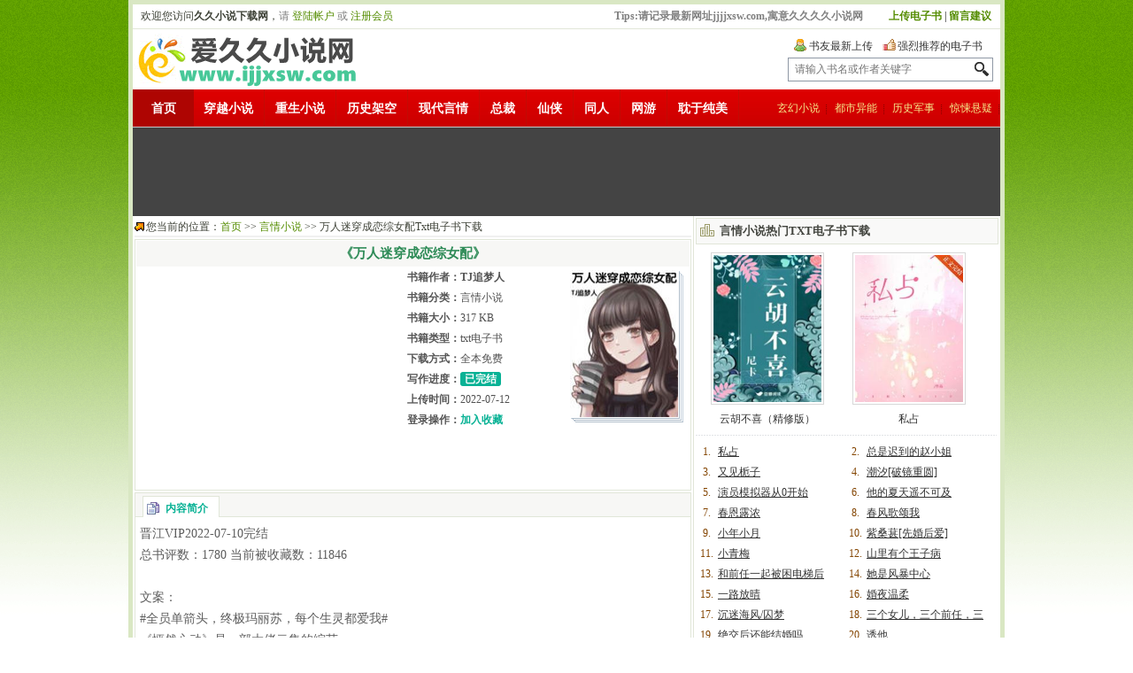

--- FILE ---
content_type: text/html; charset=UTF-8
request_url: https://www.ijjjxsw.com/txt/42143.html
body_size: 6425
content:
<!DOCTYPE html PUBLIC "-//W3C//DTD XHTML 1.0 Transitional//EN" "http://www.w3.org/TR/xhtml1/DTD/xhtml1-transitional.dtd">
<html xmlns="http://www.w3.org/1999/xhtml">
<head>
<meta http-equiv="Content-Type" content="text/html; charset=utf-8" />
<title>万人迷穿成恋综女配txt下载_TJ追梦人_言情小说_久久小说网</title>
<meta name="keywords" content="万人迷穿成恋综女配,万人迷穿成恋综女配全文,万人迷穿成恋综女配txt下载,万人迷穿成恋综女配久久小说网" />
<meta name="description" content="《万人迷穿成恋综女配》,作者：TJ追梦人，简介:《怦然心动》是一部大佬云集的综艺。男嘉宾A是白手起家的新贵，冰冷禁欲；男嘉宾B是才华横溢的富二代歌手，桀骜不驯；男嘉宾C是郎绝独艳的天才学者，清隽矜贵；男嘉宾D是享誉盛名的归国医生，斯文败类；而唐棠，是意外加入" />
<meta http-equiv="Cache-Control" content="no-siteapp" />
<meta http-equiv="Cache-Control" content="no-transform" />
<link href="/skin/css/style.css" rel="stylesheet" type="text/css" />
<link href="/yecha/Common.css" rel="stylesheet" type="text/css" />
<script type="text/javascript" src="/js/common.js"></script>
<script type="text/javascript" src="//libs.baidu.com/jquery/2.1.4/jquery.min.js"></script>
<script type="text/javascript" src="/js/hellocommon.js"></script>
<script type="text/javascript" src="/js/jjxsw2.js"></script>
</head>
<body>
<div id="wrap">
  <div id="header">
    <div id="header-top">
      <div class="header-top-left"><script src="/e/member/login/logintopjs.php"></script></div>
      <div class="tips"><script>Tips();</script></div>
      <div class="header-top-right"><a href="/e/DoInfo/ChangeClass.php?mid=2" title="我要上传电子书" class="green strong">上传电子书</a> | <a href="/e/tool/gbook/index.php?bid=2" title="我要留言建议" class="green strong">留言建议</a>
      </div>
    </div>
    <div id="head-left-222"></div>
    <div id="head-center">
    </div>
    <div id="head-right">
      <div class="head-right-top"><a class="new" href="/txt/">书友最新上传</a><a class="best" href="/txt/best/">强烈推荐的电子书</a></div>
      <div class="search">
        <form action="/e/search/index.php" method="post" name="search_download" id="search_download">
          <input type="hidden" name="show" value="title,writer" />
          <input name="keyboard" id="keyword" value="" placeholder="请输入书名或作者关键字" autofocus x-webkit-speech rel="xzfl" />
          <input class="searchbut" value="" type="submit" name="Submit" title="点击搜索" />
        </form>
      </div>
    </div>
    <div id="navber">
      <div class="subnav">
        <ul>
          <li class="sy"><a href="/" title="首页">首页</a></li>
          <li><a href="/txt/chuanyue/" title="穿越小说">穿越小说</a></li>
          <li><a href="/txt/chongshengxiaoshuo/" title="重生小说">重生小说</a></li>
          <li><a href="/txt/lsjs/" title="历史架空古装">历史架空</a></li>
          <li><a href="/txt/young/" title="青春校园现言">现代言情</a></li>
          <li><a href="/txt/qinggan/" title="豪门总裁小说">总裁</a></li>
          <li><a href="/txt/wuxia/" title="修真仙侠幻想">仙侠</a></li>
          <li><a href="/txt/tongrenxiaoshuo/" title="衍生同人小说">同人</a></li>
          <li><a href="/txt/juben/" title="网游小说">网游</a></li>
          <li><a href="/txt/dmtr/" title="耽于纯美小说">耽于纯美</a></li>
        </ul>
        <ul class="other">
          <li><a href="/txt/xuanhuan/" title="玄幻小说">玄幻小说</a></li>
          <li><a href="/txt/dushi/" title="都市异能娱乐爽文">都市异能</a></li>
          <li><a href="/txt/tiexue/" title="历史架空铁血军旅">历史军事</a></li>
          <li><a href="/txt/kongbu/" title="恐怖惊悚悬疑推理">惊悚悬疑</a></li>
        </ul>
      </div>
    </div>
  </div>
  <div id="hengfu">
    <div class="hengfu_h">
      <script>hengfu();</script>
    </div>
  </div>
  <div id="txt99">
    <div id="main_down">
      <div id="path">您当前的位置：<a href="/">首页</a>&nbsp;>>&nbsp;<a href="/txt/young/">言情小说</a>&nbsp;>>&nbsp;万人迷穿成恋综女配Txt电子书下载</div>
      <div id="pageMainArea">
        <div id="downInfoArea">
          <div class="sy_box_0"></div>
          <h1>《万人迷穿成恋综女配》</h1>
          <div class="downInfoRowR">
            <script>intro_l1();</script>
          </div>
          <div class="downInfoRowL"><span class="img"><img src="//img.jjjjxsw.com/UploadPic/2022-07/3zp5ewl0z02.jpg?x-oss-process=style/cover_s" width="122" height="166" alt="万人迷穿成恋综女配" /></span>
            <li class="zuozhe"><b>书籍作者：</b><a href="/zuozhe/13961.html" title="TJ追梦人">TJ追梦人</a> </li>
            <li><b>书籍分类：</b>言情小说</li>
            <li><b>书籍大小：</b>317 KB</li>
            <li><b>书籍类型：</b>txt电子书</li>
            <li><b>下载方式：</b>全本免费</li>
            <li><b>写作进度：</b><span class="strong">已完结</span></li>
            <li><b>上传时间：</b>2022-07-12</li>
            <li><b>登录操作：</b><a href="javascript:addfav(9,42143)" class="strong blue">加入收藏</a></li>
          </div>
        </div>
      </div>
      <div id="mainstory">
        <h2><span class="boxhead col-icon1">内容简介</span></h2>
          <div id="mainSoftIntro">
            晋江VIP2022-07-10完结<br />
总书评数：1780 当前被收藏数：11846<br />
<br />
文案：<br />
#全员单箭头，终极玛丽苏，每个生灵都爱我#<br />
《怦然心动》是一部大佬云集的综艺。<br />
男嘉宾A是白手起家的新贵，冰冷禁欲；<br />
男嘉宾B是才华横溢的富二代歌手，桀骜不驯；<br />
男嘉宾C是郎绝独艳的天才学者，清隽矜贵；<br />
男嘉宾D是享誉盛名的归国医生，斯文败类；<br />
而唐棠，是意外加入的边缘人物，偏生了一副勾人的好样貌，眉眼秾艳潋滟，雪肤乌发，眉如远黛，唇似含珠，一颦一笑皆是风情。<br />
于是刚露面便被一黑化大佬看中，折断了傲骨、踩碎了自尊，囚于金丝笼中，生死无门。<br />
一朝重生，少女笑容嫣然，毫不犹豫地再次选择加入了恋综。<br />
浅笑晏晏之间，她借道青云直上，步步算计，扯下了金字塔上的黑化大佬，反手折了他的脊梁。<br />
只是，一不小心……就陷入了终极修罗场。<br />
男嘉宾A：“她是我生命中的独一无二。”<br />
男嘉宾B：“糖糖、音乐、赛车，我的唯三挚爱。”<br />
男嘉宾C：“我的世界里，只有阿棠和科研。”<br />
男嘉宾D：“唐棠，我是属于你的。”<br />
女嘉宾们：“糖糖心里最爱的，明明是我们！”<br />
唐棠：“……”<br />
<br />
高亮：<br />
①全员单箭头，过程修罗场，结局1V1。<br />
男男女女皆爱我，无脑苏爽万人迷文。<br />
②现代架空，博君一笑，小白文无逻辑。<br />
<br />
内容标签： 时代奇缘 女配 甜文 爽文<br />
主角：唐棠 ┃ 配角： ┃ 其它：<br />
一句话简介：全员单箭头，万人迷日常<br />
立意：每个人都有选择自己人生道路的权利
            <div id="gradient"></div>
          </div>
          <div id="read-more"></div>
          <div id="correlativeBox">
            <div class="xgxs">+++本文作者的其它小说下载+++</div>
            <div class="xgxs_b">
              <li><a href="/txt/38762.html" title="我靠美貌苏遍全星际" target="_blank"><span class="gray">[穿越]</span>我靠美貌苏遍全星际</a></li>

            </div>
          </div>      </div>
      <div id="mainstory">
        <h2><span class="boxhead col-icon7">下载地址</span><a name="fast_down"></a></h2>
        <ul class="downlistbox">
          <li class="downAddress_li"><a href="/txt/dl-9-42143.html" title="万人迷穿成恋综女配TXT下载地址列表"><span class="downlist1">进入电子书下载列表</span><span class="downlist2">已有<em></em>人下载了这本书籍</span></a>
          </li>
          <li class="yuedu">文案太笼统太简单，不确定是否要下载？您可以<a href="/read/9/42143/1.html">【在线阅读】</a>TXT全文内容
          </li>
        </ul>
         <ul class="downsidebox">
          <li class="finally">
          </li>
        </ul>
      </div>
      <div style="margin-top:2px">
      </div>
      <div id="mainstory">
        <h2><span class="boxhead  col-icon10">猜您喜欢</span></h2>
        <div class="tuiPic">
          <div id="album2">
            <ul>
              <li><a href="/txt/33337.html" title="你是钢筋铁骨的美人" target="_blank"><img src="//img.jjjjxsw.com/UploadPic/2019-11/ta1ouxag1kh.jpg?x-oss-process=style/cover_s" width="111" height="154"  alt="你是钢筋铁骨的美人" /></a><br /><a href="/txt/33337.html" title="你是钢筋铁骨的美人" target="_blank">你是钢筋铁骨的美人</a></li>
              <li><a href="/txt/37146.html" title="我所知道的后来" target="_blank"><img src="//img.jjjjxsw.com/UploadPic/2021-01/nok5cbmuz44.jpg?x-oss-process=style/cover_s" width="111" height="154"  alt="我所知道的后来" /></a><br /><a href="/txt/37146.html" title="我所知道的后来" target="_blank">我所知道的后来</a></li>
              <li><a href="/txt/36346.html" title="应是暗香盈袖" target="_blank"><img src="//img.jjjjxsw.com/UploadPic/2020-10/b3ggja3gq3m.jpg?x-oss-process=style/cover_s" width="111" height="154"  alt="应是暗香盈袖" /></a><br /><a href="/txt/36346.html" title="应是暗香盈袖" target="_blank">应是暗香盈袖</a></li>
              <li><a href="/txt/23481.html" title="单程" target="_blank"><img src="//img.jjjjxsw.com/UploadPic/2017-04/030026mkxvdxpxkm6xhunx.jpg?x-oss-process=style/cover_s" width="111" height="154"  alt="单程" /></a><br /><a href="/txt/23481.html" title="单程" target="_blank">单程</a></li>
              <li><a href="/txt/38404.html" title="烈焰鸳鸯" target="_blank"><img src="//img.jjjjxsw.com/UploadPic/2021-06/mb4na1wnb1g.jpg?x-oss-process=style/cover_s" width="111" height="154"  alt="烈焰鸳鸯" /></a><br /><a href="/txt/38404.html" title="烈焰鸳鸯" target="_blank">烈焰鸳鸯</a></li>
            </ul>
          </div>
        </div>
      </div>
      <div id="mainstory">
        <h2><span class="boxhead  col-icon10">下载说明</span></h2>
        <div style="padding:3px 2px 3px 4px">
          1、爱久久小说网书友上传的绝大数小说书籍为全集全本TXT电子书,无需运行安装，请放心下载阅读。<br />
          2、本站全部电子书为众多网友上传而来，若作品版权人并未授权他人转载，敬请提交反馈要求删除。<br />
        </div>
      </div>
      <div id="subBox">
        <ul id="divide">
          <li>↑上部言情小说：<a href='/txt/42138.html'>偶然被求婚的一天</a></li>
          <li>↓下部言情小说：<a href='/txt/42144.html'>寄给心动</a></li>
        </ul>
        <ul id="loft">
          <li class="share">『<a href="#top">回到顶部</a>』</li>
          <li class="share">『<a href="javascript:history.back(-1)">回到上页</a>』</li>
        </ul>
      </div>
    </div>
    <div id="right">
      <div class="sideBox istxt99">
        <h2>言情小说热门TXT电子书下载</h2>
        <div class="sidePic">
          <div id="album">
            <ul>
              <li><a href="/txt/53879.html" title="云胡不喜（精修版）" target="_blank"><img src="//img.jjjjxsw.com/UploadPic/202511/nwprz54roi3.jpg?x-oss-process=style/cover_s" width="122" height="166"  alt="云胡不喜（精修版）" /></a><br /><a href="/txt/53879.html" title="云胡不喜（精修版）" target="_blank">云胡不喜（精修版）</a></li>
              <li><a href="/txt/53870.html" title="私占" target="_blank"><img src="//img.jjjjxsw.com/UploadPic/202511/fdb1npmlhyr.jpg?x-oss-process=style/cover_s" width="122" height="166"  alt="私占" /></a><br /><a href="/txt/53870.html" title="私占" target="_blank">私占</a></li>
            </ul>
          </div>
        </div>
        <div class="toplist">
          <li><span>1.</span><a href="/txt/53870.html" title="私占" target="_blank">私占</a></li>
          <li><span>2.</span><a href="/txt/53852.html" title="总是迟到的赵小姐" target="_blank">总是迟到的赵小姐</a></li>
          <li><span>3.</span><a href="/txt/53827.html" title="又见栀子" target="_blank">又见栀子</a></li>
          <li><span>4.</span><a href="/txt/53807.html" title="潮汐[破镜重圆]" target="_blank">潮汐[破镜重圆]</a></li>
          <li><span>5.</span><a href="/txt/53763.html" title="演员模拟器从0开始" target="_blank">演员模拟器从0开始</a></li>
          <li><span>6.</span><a href="/txt/53740.html" title="他的夏天遥不可及" target="_blank">他的夏天遥不可及</a></li>
          <li><span>7.</span><a href="/txt/53717.html" title="春恩露浓" target="_blank">春恩露浓</a></li>
          <li><span>8.</span><a href="/txt/53707.html" title="春风歌颂我" target="_blank">春风歌颂我</a></li>
          <li><span>9.</span><a href="/txt/53603.html" title="小年小月" target="_blank">小年小月</a></li>
          <li><span>10.</span><a href="/txt/53600.html" title="紫桑葚[先婚后爱]" target="_blank">紫桑葚[先婚后爱]</a></li>
          <li><span>11.</span><a href="/txt/53572.html" title="小青梅" target="_blank">小青梅</a></li>
          <li><span>12.</span><a href="/txt/53515.html" title="山里有个王子病" target="_blank">山里有个王子病</a></li>
          <li><span>13.</span><a href="/txt/53474.html" title="和前任一起被困电梯后" target="_blank">和前任一起被困电梯后</a></li>
          <li><span>14.</span><a href="/txt/53442.html" title="她是风暴中心" target="_blank">她是风暴中心</a></li>
          <li><span>15.</span><a href="/txt/53437.html" title="一路放晴" target="_blank">一路放晴</a></li>
          <li><span>16.</span><a href="/txt/53428.html" title="婚夜温柔" target="_blank">婚夜温柔</a></li>
          <li><span>17.</span><a href="/txt/53402.html" title="沉迷海风/囚梦" target="_blank">沉迷海风/囚梦</a></li>
          <li><span>18.</span><a href="/txt/53396.html" title="三个女儿，三个前任，三倍高额抚养费" target="_blank">三个女儿，三个前任，三倍高额抚</a></li>
          <li><span>19.</span><a href="/txt/53376.html" title="绝交后还能结婚吗" target="_blank">绝交后还能结婚吗</a></li>
          <li><span>20.</span><a href="/txt/53366.html" title="诱他" target="_blank">诱他</a></li>
          <li><span>21.</span><a href="/txt/53358.html" title="俯首称臣" target="_blank">俯首称臣</a></li>
          <li><span>22.</span><a href="/txt/53350.html" title="联姻之后" target="_blank">联姻之后</a></li>
          <li><span>23.</span><a href="/txt/53320.html" title="不止夏天" target="_blank">不止夏天</a></li>
          <li><span>24.</span><a href="/txt/53292.html" title="晚雾见" target="_blank">晚雾见</a></li>
          <li><span>25.</span><a href="/txt/53273.html" title="暴雨里" target="_blank">暴雨里</a></li>
          <li><span>26.</span><a href="/txt/53251.html" title="男友是美妆博主" target="_blank">男友是美妆博主</a></li>
          <li><span>27.</span><a href="/txt/53240.html" title="十八线退圈开殡葬店后" target="_blank">十八线退圈开殡葬店后</a></li>
          <li><span>28.</span><a href="/txt/53216.html" title="枕边规则" target="_blank">枕边规则</a></li>
          <li><span>29.</span><a href="/txt/53207.html" title="天气预报有雨" target="_blank">天气预报有雨</a></li>
          <li><span>30.</span><a href="/txt/53184.html" title="吞没" target="_blank">吞没</a></li>
          <li><span>31.</span><a href="/txt/53171.html" title="留学生万人迷指南" target="_blank">留学生万人迷指南</a></li>
          <li><span>32.</span><a href="/txt/53150.html" title="榕城人家[年代]" target="_blank">榕城人家[年代]</a></li>
          <li><span>33.</span><a href="/txt/53060.html" title="遥遥" target="_blank">遥遥</a></li>
          <li><span>34.</span><a href="/txt/53038.html" title="小声点" target="_blank">小声点</a></li>
          <li><span>35.</span><a href="/txt/53020.html" title="离婚前的一个午后" target="_blank">离婚前的一个午后</a></li>
          <li><span>36.</span><a href="/txt/53010.html" title="亿万温柔只予你" target="_blank">亿万温柔只予你</a></li>
          <li><span>37.</span><a href="/txt/52986.html" title="浓潮燃欲[京圈]" target="_blank">浓潮燃欲[京圈]</a></li>
          <li><span>38.</span><a href="/txt/52941.html" title="初次尝鲜" target="_blank">初次尝鲜</a></li>
          <li><span>39.</span><a href="/txt/52901.html" title="大夜之昴" target="_blank">大夜之昴</a></li>
          <li><span>40.</span><a href="/txt/52858.html" title="咬青梅[先婚后爱]" target="_blank">咬青梅[先婚后爱]</a></li>
          <li><span>41.</span><a href="/txt/52847.html" title="道观垮后我被迫改行暴富" target="_blank">道观垮后我被迫改行暴富</a></li>
          <li><span>42.</span><a href="/txt/52788.html" title="九零沪上发家日常[弹幕]" target="_blank">九零沪上发家日常[弹幕]</a></li>
          <li><span>43.</span><a href="/txt/52763.html" title="婚姻合伙人" target="_blank">婚姻合伙人</a></li>
          <li><span>44.</span><a href="/txt/52737.html" title="困鸟" target="_blank">困鸟</a></li>
          <li><span>45.</span><a href="/txt/52727.html" title="我才不想高攀你" target="_blank">我才不想高攀你</a></li>
          <li><span>46.</span><a href="/txt/52723.html" title="这婚离不了" target="_blank">这婚离不了</a></li>
          <li><span>47.</span><a href="/txt/52700.html" title="玻璃灯" target="_blank">玻璃灯</a></li>
          <li><span>48.</span><a href="/txt/52679.html" title="未期嘉遇" target="_blank">未期嘉遇</a></li>
          <li><span>49.</span><a href="/txt/52631.html" title="雪落之前就分手" target="_blank">雪落之前就分手</a></li>
          <li><span>50.</span><a href="/txt/52605.html" title="情有所钟" target="_blank">情有所钟</a></li>
        </div>
      </div>
    </div>
  </div>
  <script type="text/javascript" src="/e/extend/qd/js/qd.js"></script><a href="javascript:;" id="btn" title="回到顶部" class="btn"></a>
  <div id="footer">
    <div id="footNav"><a href="/support/about.html">网站简介</a> - <a href="/support/help.html">网站帮助</a> - <a href="/support/declare.html">版权声明</a> - <a href="/link/">友情连接</a> - <a href="/support/sitemap.html">网站地图</a></div>
    <div id=copyright>Copyright&copy;2021-2022 爱久久小说网 All Rights Reserved 页面版权所有<br />
      本站提供的穿越小说,玄幻小说,言情小说,现代都市,武侠仙侠,网游言情等电子书txt小说下载所含内容的版权均为原作者所有<br />
      本站所有小说电子书均系网友上传，仅供书友之间免费下载预览！版权人如果认为网友转载传播会侵犯您的权益，敬请来信告知，我们将立即删除！<br />
    </div>
  </div>
</div>
</body>
</html>

--- FILE ---
content_type: text/html; charset=utf-8
request_url: https://www.ijjjxsw.com/e/member/login/logintopjs.php
body_size: 120
content:
document.write("欢迎您访问<span class=\"strong\">久久小说下载网<\/span>，<span class=\"gray\">请 <a href=\"javascript:login()\" class=\"green\">登陆帐户<\/a> 或 <a href=\"\/e\/member\/register\/\" class=\"green\">注册会员<\/a><\/span>");


--- FILE ---
content_type: text/html; charset=utf-8
request_url: https://www.ijjjxsw.com/e/extend/qd/show.php
body_size: -84
content:
﻿

--- FILE ---
content_type: text/html; charset=utf-8
request_url: https://www.google.com/recaptcha/api2/aframe
body_size: 271
content:
<!DOCTYPE HTML><html><head><meta http-equiv="content-type" content="text/html; charset=UTF-8"></head><body><script nonce="R0c1kcXIN-A9Gj5rQYjz9w">/** Anti-fraud and anti-abuse applications only. See google.com/recaptcha */ try{var clients={'sodar':'https://pagead2.googlesyndication.com/pagead/sodar?'};window.addEventListener("message",function(a){try{if(a.source===window.parent){var b=JSON.parse(a.data);var c=clients[b['id']];if(c){var d=document.createElement('img');d.src=c+b['params']+'&rc='+(localStorage.getItem("rc::a")?sessionStorage.getItem("rc::b"):"");window.document.body.appendChild(d);sessionStorage.setItem("rc::e",parseInt(sessionStorage.getItem("rc::e")||0)+1);localStorage.setItem("rc::h",'1763617723390');}}}catch(b){}});window.parent.postMessage("_grecaptcha_ready", "*");}catch(b){}</script></body></html>

--- FILE ---
content_type: text/css
request_url: https://www.ijjjxsw.com/skin/css/style.css
body_size: 6283
content:
html,body {
	margin:0
}
body {
	font:12px/23px "Simsun";
	color:#000;
	background:#fff url(/skin/css/bg/background.gif) repeat-x top left scroll
}
a {
	color:#333;
	text-decoration:none
}
a:hover {
	color:#09B295;
	text-decoration:underline
}
button,input,select,textarea {
	font-family:inherit;
	font-size:100%;
	margin:0;
	outline:none;
}
ol,ul,li,dl,dt,dd,h1,h2,h3,h4,h5,p,form,em,span {
	list-style:none outside none;
	margin:0;
	padding:0
}
table {
	border:0 none;
	margin:0;
	padding:0
}
em,cite {
	font-style:normal
}
img {
	border:none
}
#articleInfo,#articleInfo2 {
	border-top:3px solid #acd4e1
}
#catalog .S_headline1 {
	color:#090;
	font-size:16px;
	padding:0 6px
}
#catalog .S_headline2 {
	color:#C00;
	font-size:16px;
	padding:0 6px
}
#album li,#album2 li,#album3 li {
	float:left;
	text-align:center;
	line-height:20px;
	margin:0 10px 0 12px;
}
#album li,#album2 li {
	overflow:hidden;
	text-overflow:ellipsis;
	white-space:nowrap;
}
#album li {
	width:138px;
}
#album2 li {
	margin:0 3px 0 5px;
	width:117px;
}
#album3 li {
	margin:0 0 3px 3px;
}
#wrap {
	clear:both;
	width:980px;
	margin:0 auto;
	background:#fff;
	border:5px solid #d9e7c3
}
#wrap:after {
	clear:both;
	content:".";
	display:block;
	visibility:hidden;
	height:0
}
#header {
	clear:both;
	width:980px;
	margin:0 auto
}
#header-top {
	clear:both;
	float:left;
	width:980px;
	padding:2px 0;
	border-bottom:1px solid #E1E6D8;
	margin:0 auto
}
#header-top .tips {
	float:left;
	width:319px;
	color:gray;
	font-weight:700;
	text-align:right;
	padding-right:5px;
	white-space:nowrap;
	overflow:hidden
}
.header-top-right {
	float:right;
	padding-right:10px;
}
.header-top-left {
	float:left;
	width:497px;
	padding-left:9px;
	color:#3D4136
}
.header-top-left em {
	color:#f00
}
#head-left-222 {
	float:left;
	width:262px;
	height:60px;
	background:url(/skin/css/bgs.gif) #fff no-repeat top left;
	margin:5px 0 3px
}
#head-center {
	float:left;
	width:478px;
	height:60px;
	margin:5px 0 3px
}
#head-right {
	float:right;
	width:240px;
	height:60px;
	margin:5px 0 3px
}
.head-right-top {
	display:inline-block;
	float:left;
	margin:5px 3px 4px 7px;
}
.head-right-top .new,.head-right-top .best {
	height:17px;
	line-height:18px;
	padding:1px 0 1px 17px;
	background:url(/skin/css/icons.gif) no-repeat 0 -60px;
}
.head-right-top .best {
	background:url(/skin/css/icons.gif) no-repeat 0 -80px;
	margin-left:11px
}
.search {
	display:inline-block;
	height:25px;
	margin:0 3px 3px 0;
	position:relative;
	border:1px solid #8f98a5;
	background:white;
}
#head-right .search {
	float:left
}
#keyword {
	width:374px;
	height:25px;
	line-height:25px;
	float:left;
	border:0;
	padding:0 7px
}
#head-right .search #keyword {
	width:192px
}
.searchbut {
	height:25px;
	width:24px;
	border:0;
	background:white url(/yecha/bs.png) no-repeat left top;
	cursor:pointer;
	float:left;
}
.searchbut:hover {
	background:#fff url(/yecha/bs.png) no-repeat left -24px;
}
#navber {
	margin:0 auto;
	width:980px;
	clear:both
}
#navber .subnav {
	background:#AE0502 url(/skin/css/bg/line.gif) 0 -546px;
	height:43px;
	overflow:hidden;
	width:980px
}
#navber .subnav ul a:hover {
	color:#FFF5C5
}
#navber .subnav ul {
	float:left;
	height:42px;
	overflow:hidden
}
#navber .subnav ul li {
	background:url(/skin/css/bg/line.gif) no-repeat right -602px;
	color:#FFF;
	float:left;
	font-size:14px;
	height:37px;
	margin-left:-1px;
	padding:10px 14px 0 12px
}
#navber .subnav ul li.actived {
	background:#AE0502;
}
#navber .subnav ul li a {
	color:#FFF;
	font-weight:bold
}
#navber .subnav ul li.sy {
	padding:10px 0 0 0;
	background:#AE0502;
	width:69px;
	margin-left:0px;
	text-align:center
}
#navber .subnav ul li a:hover {
	text-decoration:none
}
#navber .subnav ul.other {
	float:right;
	font-size:12px;
	height:37px
}
#navber .subnav ul.other li {
	background:url(/skin/css/bg/line.gif) no-repeat right -666px;
	padding:10px 9px 5px 9px;
	color:#F4E88A;
	font-size:12px;
	font-weight:normal
}
#navber .subnav ul.other li a {
	color:#F4E88A;
	font-size:12px;
	font-weight:normal
}
#navber .subnav ul.other li a:hover {
	text-decoration:underline
}
#hengfu {
	margin:0 auto;
	width:980px;
	clear:both
}
#hengfu .hengfu_h {
	margin:0 auto;
	padding:5px 0 5px 5px;
	background:#444
}
#menu {
	clear:both;
	margin-right:auto;
	margin-left:auto;
	width:980px
}
#menu #h1 {
	line-height:normal;
	overflow:hidden;
	font-weight:700;
	width:980px;
	height:33px;
	background:#FD4732 url(/skin/css/icons.gif) repeat-x top
}
#menu #h1 ul {
	list-style:none;
	text-align:center;
	display:inline;
	margin:0
}
#menu #h1 li {
	display:block;
	float:left;
	height:33px;
	margin:0
}
#menu #h1 li a {
	float:left;
	display:block;
	text-decoration:none;
	color:#FFF;
	height:33px;
	padding:9px 14px 0 13px
}
#menu #h1 li a:hover {
	background:url(/skin/css/icons.gif) repeat-x 0 -156px;
	text-decoration:none;
	color:#333;
	height:33px;
	padding:9px 14px 0 13px
}
#menu #h1 .menu_txt {
	background:url(/skin/css/icons.gif) no-repeat 0 -123px;
	width:2px;
	height:33px
}
#menu #h2 {
	background:#444;
	padding:8px 0
}
#menu #h2_old {
	background:#444;
	height:27px
}
#menu #h2_old .left {
	padding:3px 0 0 0;
	float:left
}
#menu #h2_old .nav a {
	background:url(/skin/css/icons.gif) no-repeat 3px -253px;
	color:#FFF;
	padding:0 0 0 13px
}
#menu #h2_old .nav a:hover {
	background:url(/skin/css/icons.gif) no-repeat 3px -272px;
	color:#FFD900;
	padding:0 0 0 13px
}
#txt99 {
	clear:both;
	float:left;
	width:980px;
	text-align:left;
}
#masthead {
	background:#fff
}
#main {
	float:left;
	width:629px;
	border-right:1px solid #E1E6D8;
	padding:2px
}
.tLeft {
	float:left;
	width:460px;
	height:32px;
	border:1px solid #E1E6D8;
	margin-right:2px;
	padding:5px 4px
}
.tRight {
	float:left;
	width:149px;
	height:38px;
	line-height:20px;
	border:1px solid #E1E6D8;
	padding:2px
}
#rate {
	clear:both;
	float:left;
	width:628px;
	height:239px;
	color:#999;
	line-height:21px;
	padding-top:3px
}
#rate a {
	margin:0 0 0 3px
}
#mores {
	position:absolute;
	margin-left:156px;
	margin-top:1px
}
#mores ul li {
	display:inline-block;
	height:17px;
	line-height:17px;
	margin-left:5px;
	background:url(/skin/css/icons.gif) no-repeat 0 -104px
}
#mores ul li a {
	margin-left:20px
}
#mores ul li a:hover,#mores ul li a:active {
	text-decoration:none
}
.tab {
	position:relative;
	width:628px
}
.tab .tabOn {
	background:#fff;
	color:#008b00
}
.tab dt {
	position:relative;
	z-index:2;
	bottom:-1px;
	float:left;
	font-weight:700;
	border-top:1px solid #E1E6D8;
	border-right:1px solid #E1E6D8;
	border-left:1px solid #E1E6D8;
	border-bottom:1px solid #FFF;
	color:#006D8C;
	cursor:pointer;
	margin:0 4px;
	padding:0 12px
}
.tab dd {
	position:absolute;
	z-index:1;
	top:1.6em;
	left:0;
	width:614px;
	height:210px;
	border:1px solid #E1E6D8;
	padding:4px 6px
}
#rate .tab dd li {
	display:block;
	float:left;
	width:305px;
	height:21px;
	line-height:21px;
	text-indent:6px;
	white-space:nowrap;
	overflow:hidden;
	text-overflow:ellipsis;
	background:url(/skin/css/icons.gif) no-repeat -18px -87px
}
#index {
	clear:both;
	float:left;
	width:628px;
	margin-top:2px
}
.isList h2 {
	display:block;
	height:23px;
	text-indent:8px;
	font-size:14px;
	line-height:23px;
	background:#F2F2F1 url(/skin/css/icons.gif) no-repeat -10px -123px;
	padding:3px 8px
}
.isList h2 span {
	display:inline;
	font-size:13px;
	float:right;
	line-height:23px;
	font-weight:400;
	background:#F2F2F1 url(/skin/css/icons.gif) no-repeat 0 -215px
}
.iLeft {
	float:left;
	width:312px;
	margin-right:4px
}
.iRight {
	float:left;
	width:312px
}
.iPic {
	float:left;
	width:112px;
	padding-top:6px
}
.iArticle {
	float:left;
	color:#666;
	width:198px;
	overflow:hidden
}
.iArticle li {
	display:block;
	height:22px;
	line-height:22px;
	text-indent:6px;
	white-space:nowrap;
	overflow:hidden;
	text-overflow:ellipsis;
	background:url(/skin/css/icons.gif) no-repeat -18px -87px
}
.iArticle img {
	margin:4px 0
}
#right {
	float:left;
	width:346px
}
#focus {
	clear:both;
	float:left;
	width:336px;
	padding:6px 5px 2px 5px
}
.sideBox {
	clear:both;
	float:left;
	width:342px;
	padding:2px
}
.sideBox h2 {
	clear:both;
	display:block;
	float:left;
	width:340px;
	height:22px;
	line-height:22px;
	font-size:13px;
	text-indent:26px;
	background:#f9f9f8 url(/skin/css/icons.gif) no-repeat 4px -369px;
	border:1px solid #E1E6D8;
	text-align:left;
	padding:3px 0
}
.sideBox h2 span {
	display:block;
	float:right;
	color:#42443E;
	font-weight:400
}
.sideBox h2 span a {
	margin:0 5px
}
.sidePic {
	clear:both;
	float:left;
	width:340px;
	background:url(/skin/css/icons.gif) repeat-x bottom;
	padding:9px 0
}
.sideArticle,.toplist {
	clear:both;
	float:left;
	width:336px;
	color:#666;
	line-height:23px;
	padding-top:7px;
	overflow:hidden
}
.sideArticle li {
	display:block;
	clear:none;
	float:left;
	text-align:left;
	width:50%;
	height:23px;
	text-indent:7px;
	border-bottom:1px dotted #E1E6D8;
	white-space:nowrap;
	overflow:hidden;
	text-overflow:ellipsis;
	background:url(/skin/css/icons.gif) no-repeat -17px -84px;
	padding:2px 0
}
.toplist li {
	display:block;
	clear:none;
	float:left;
	text-align:left;
	height:23px;
	width:50%;
	text-indent:5px;
	white-space:normal;
	overflow:hidden;
	text-overflow:ellipsis
}
.sideArticle li a {
	text-decoration:none;
	margin:0
}
.toplist li a {
	text-decoration:underline;
	margin:0
}
.toplist span {
	float:left;
	color:#834400;
	width:20px;
	text-align:center
}
#footer {
	clear:both;
	float:left;
	width:976px;
	text-align:center;
	background:#fff;
	padding:0 2px
}
#footNav {
	clear:both;
	background:#F9F9F8;
	border:1px solid #E1E6D8;
	padding:5px 0
}
#footNav a {
	padding:0 3px 0 5px
}
#copyright {
	clear:both;
	line-height:21px;
	padding:8px 0
}
#hits {
	font-weight:700;
	color:#666;
	margin-left:16px
}
#main_down {
	float:left;
	width:629px;
	border-right:1px solid #E1E6D8;
	padding:2px 2px 0
}
#headpath {
	clear:both;
	color:#333;
	border-bottom:2px solid #f6f5f5;
	padding:5px 10px
}
#path {
	clear:both;
	color:#3D4136;
	height:20px;
	line-height:20px;
	border-bottom:2px solid #f0f0f0;
	background:url(/skin/css/icons.gif) no-repeat 0 -427px;
	padding:0 3px 0 13px
}
#path ins {
	float:right
}
#main h1 {
	clear:both;
	font-size:26px;
	text-align:center;
	color:#f30;
	line-height:1.5;
	font-family:SimHei,Verdana,Arial,Helvetica,sans-serif;
	margin:0;
	padding:6px 0 2px
}
#main h1 a:link,#main h1 a:visited {
	color:#f30
}
#subBox {
	clear:both;
	float:left;
	width:629px
}
#divide {
	float:left;
	width:434px;
	font-weight:700;
	padding:4px 0
}
#divide a {
	font-weight:400;
	color:#008606
}
#loft {
	float:left;
	width:180px;
	text-align:right;
	padding:4px 5px
}
#loft a {
	margin:0 2px
}
.share a:link,.share a:visited {
	color:#008606;
	font-weight:700
}
.share a:hover,.share a:active {
	color:#f60;
	font-weight:700
}
#correlativeBox {
	clear:both;
	width:484px;
	margin:auto;
	margin-bottom:4px
}
#correlativeBox .xgxs {
	float:left;
	width:484px;
	padding:3px 0;
	color:#555;
	font-weight:700;
	font-size:12px;
	text-align:center;
	background:#F9F9F8;
	border:1px solid #F1F1F0;
	border-bottom:none
}
#correlativeBox .xgxs_b {
	float:left;
	width:484px;
	line-height:0;
	border:1px solid #F1F1F0;
	border-top:none;
	margin-bottom:4px
}
#correlativeBox .xgxs_b li {
	float:left;
	font-size:13px;
	width:242px;
	padding-top:4px
}
#correlativeBox a {
	display:block;
	float:left;
	line-height:20px;
	padding-left:7px;
	margin-left:5px
}
#correlativeBox a:link,#correlativeBox a:visited {
	background:url(/skin/css/icons.gif) no-repeat 0 -392px;
	font-size:13px;
	height:20px
}
#correlativeBox a:hover,#correlativeBox a:active {
	background:url(/skin/css/icons.gif) no-repeat 0 -412px;
	text-decoration:none;
	font-size:13px;
	height:20px;
	color:#F30
}
.topsideSpecial {
	clear:both;
	float:left;
	width:336px;
	padding:5px 0
}
.sideSpecial {
	clear:both;
	float:left;
	width:336px;
	background:url(/skin/css/icons.gif) repeat-x 0 -999px;
	padding:5px 0
}
.sideSpecial li,.topsideSpecial li {
	float:left;
	width:94px;
	line-height:22px;
	padding:0 0 0 17px
}
.distinct {
	background:url(/skin/css/icons.gif) no-repeat -7px -469px
}
.menubar {
	background:url(/skin/css/icons.gif) no-repeat -7px -487px
}
/*saixuan start*/
.saixuan {
	padding:12px 9px 8px 14px;
	border-top:1px solid #F4F4F4;
	border-bottom:1px solid #F4F4F4;
	position:relative;
}
.saixuan dl {
	display:block;
	overflow:hidden;
	line-height:18px;
	height:26px;
}
.saixuan dd,.saixuan dt {
	float:left;
}
.saixuan dt {
	font-weight:700;
	width:80px;
}
.saixuan dd {
	width:521px;
	text-align:left;
	margin-left:0;
}
.saixuan dd a {
	margin-right:14px;
	display:inline-block;
}
.saixuan dd a:visited {
	color:#333;
}
.saixuan dd a.selected {
	color:#88af3f;
	background-color:#88af3f;
	color:#fff;
	padding:2px 11px;
}
/*saixuan end*/
#pages {
	clear:both;
	width:629px;
	margin:0 auto;
	padding:2px 0
}
#pages div.pager,#pages div.dtpager {
	font-family:verdana;
	font-size:13px;
	height:24px;
	color:#444;
	border:1px dotted #ddd;
	text-align:center;
	background:#f9f9f8;
	padding:9px 1px 7px 1px
}
#pages div.pager ul {
	list-style-type:none;
	line-height:1.2em;
	margin:0;
	padding:0
}
#pages div.pager li {
	float:left;
	color:#999;
	margin:0 3px 0 0
}
#pages div.pager li.p_pagedes {
	color:#458b00;
	padding:3px 2px 3px 3px
}
#pages div.pager li.p_total {
	color:#88af3f;
	padding:4px 3px
}
#pages div.pager li.p_current,#pages div.pager b,#pages div.dtpager b {
	background:#b2e05d;
	color:#FFF;
	padding:3px 5px;
}
#pages div.pager li a:link,#pages div.pager a:link,#pages div.dtpager a:link,.pager li a:visited,#pages div.pager a:visited,#pages div.dtpager a:visited {
	color:#88af3f;
	background:#fff;
	border:1px solid #ddd;
	text-decoration:none!important;
	padding:3px 3px
}
#pages div.pager li a:link,.pager li a:visited {
	float:left;
}
#pages div.pager li a:hover,#pages div.pager a:hover,#pages div.dtpager a:hover,#pages div.dtpager a:active,#pages div.pager a:active,#pages div.pager li a:active {
	background:#f1ffd6;
	color:#638425;
	border-color:#85bd1e;
	text-decoration:none!important;
}
#catalog {
	clear:both;
	padding:5px 0
}
#catalog img {
	margin:1px 0
}
#catalog .listbg {
	clear:both;
	color:#776955;
	border-bottom:1px solid #E1E6D8;
	padding:7px 0 8px 10px;
	overflow:hidden
}
#catalog .listbg2 {
	clear:both;
	color:#333;
	border-bottom:3px solid #E1E6D8;
	padding:0 0 6px 13px;
	overflow:hidden
}
#catalog .listbg .img {
	margin:5px 10px 4px 0;
	padding:1px;
	border:#D6D6D6 1px solid;
	background:#fff;
	float:left;
	display:block;
}
#catalog .listbg div {
	margin-top:5px
}
#catalog .listbg .title {
	font-size:14px;
	font-weight:700;
	margin:0 0 0 2px
}
#catalog .listbg font {
	color:#777
}
#catalog .listbg a:hover font,#catalog .listbg a:active font {
	color:#00CC0B
}
#catalog .listbg_s a:link,#catalog .listbg_s a:hover,#catalog .listbg_s a:visited {
	color:#555;
	font-weight:400;
	font-size:12px;
	margin:0 1px
}
span.dingg {
	float:left;
	background-color:#ffeb93;
	border:#e8ca78 1px solid;
	color:#834400;
	width:26px;
	text-align:center
}
span.classname {
	float:left;
	color:#ff0000;
	margin:0 0 0 4px
}
#friendlinks {
	clear:both;
	float:left;
	width:974px;
	color:#008606;
	text-align:left;
	border-top:1px solid #E1E6D8;
	background:#fff;
	padding:5px 3px
}
#friendlinks li {
	float:left;
	text-align:left;
	line-height:23px;
	white-space:nowrap;
	padding:0 5px
}
#friendlinks a {
	color:#333
}
#pageMainArea {
	clear:both;
	width:629px
}
.sy_box_0 {
	margin:0;
	padding:0
}
.sy_box_1 {
	width:150px;
	height:115px;
	overflow:hidden;
	position:absolute;
	margin:71px 0 0 311px;
	z-index:9999;
	background-repeat:no-repeat;
	background-image:url(/skin/css/haoshu.gif)
}
* html .sy_box_1 {
	filter:progid:DXImageTransform.Microsoft.AlphaImageLoader(enabled=true,sizingMethod=scale,src="/skin/css/haoshu.gif")
}
#downInfoArea {
	clear:both;
	float:left;
	color:#000;
	width:627px;
	border:1px double #E1E6D8;
	overflow:hidden;
	margin:2px 0
}
#downInfoArea p {
	display:block;
	margin:0
}
#downInfoArea h1 {
	display:block;
	font-size:15px;
	font-weight:700;
	text-align:center;
	color:#2E8B57;
	height:29px;
	line-height:29px;
	background:#F7F7F5;
	margin:1px 1px 0
}
span.vip {
	display:inline-block;
	margin-left:2px;
	width:29px;
	height:13px;
	line-height:12px;
	text-indent:-999px;
	overflow:hidden;
	background:url(/skin/css/vip.gif) no-repeat
}
#downInfoArea .downInfoRowR {
	float:left;
	display:block;
	width:300px;
	text-align:center;
	background:#fff;
	margin:2px 2px 0
}
#downInfoArea .downInfoRowL {
	float:left;
	width:312px;
	display:inline;
	overflow:hidden;
	padding:1px 0 1px 3px
}
.downInfoRowL span.img {
	float:right;
	padding-top:3px;
	background:url(/skin/css/bgs.gif) no-repeat right bottom;
	width:128px;
	height:172px
}
.downInfoRowL li {
	display:block;
	height:23px;
	line-height:23px;
	color:#4F4F4F;
	white-space:nowrap;
	overflow:hidden;
	text-overflow:ellipsis
}
.downInfoRowL li b {
	color:#555
}
.downInfoRowL li span.strong {
    -moz-border-radius: 3px;
    -webkit-border-radius: 3px;
    background: #09B295;
    border-radius: 3px;
    color: #fff;
    padding: 1px 5px;
}
.downInfoRowL li a:hover {
	color:#09B295;
	text-decoration:none
}
.downInfoRowL li a:visited {
	color:#333;
	text-decoration:none
}
li.read del {
	font-weight:700;
	color:#7A7A7A;
	height:17px;
	line-height:17px;
	padding:0 1px;
	display:inline-block;
	background-color:#fff
}
li.zuozhe a,li.read a {
	font-weight:600;
	color:#555;
}
li.read a {
	color:#9ACD32;
	font-weight:700;
	height:17px;
	line-height:17px;
	padding:0 3px;
	display:inline-block;
	text-decoration:none;
	background-color:#efefef
}
li.zuozhe a:hover,li.read a:hover {
	color:#14b9d5;
	text-decoration:none
}
.downInfoRowL em {
	display:inline-block;
	width:65px;
	height:13px;
	line-height:12px;
	text-indent:-999px;
	overflow:hidden;
	background:url(/skin/css/bgs.gif) no-repeat right -300px
}
.downInfoRowL .no1 {
	background-position:-52px -66px
}
.downInfoRowL .no2 {
	background-position:-39px -66px
}
.downInfoRowL .no3 {
	background-position:-26px -66px
}
.downInfoRowL .no4 {
	background-position:-13px -66px
}
.downInfoRowL .no5 {
	background-position:0 -66px
}
* html #downInfoArea .downInfoRowL img {
	margin:0 0 1px
}
#downInfoArea .downInfoRowL img {
	vertical-align:middle;
	border:none
}
#mainstory {
	clear:both;
	background:#fff;
	border:1px double #E1E6D8;
	overflow:hidden;
	margin:2px 0 0;
	padding:0
}
#mainstory h2 span.boxhead {
	position:absolute;
	clear:both;
	color:#09B295;
	font-size:12px;
	height:20px;
	line-height:20px;
	width:85px;
	text-indent:25px;
	background:#fff;
	border-left:1px solid #E1E6D8;
	border-top:1px solid #E1E6D8;
	border-right:1px solid #E1E6D8;
	margin:3px 0 0 8px;
	padding:3px 0 0
}
#mainstory h2 {
	clear:both;
	font-weight:700;
	height:26px;
	background:#F7F7F5;
	border-bottom:1px solid #E1E6D8;
	margin:0;
	padding:0
}
#mainstory .bdshare {
	float:right;
	color:#666;
	margin:0 9px 0 173px
}
#mainstory .headLinks {
	float:right;
	margin:4px 9px 0 3px
}
#mainstory h2 span.col-icon1 {
	background:#fff url(/skin/css/icons.gif) no-repeat 0 -580px
}
#mainstory h2 span.col-icon7 {
	background:#fff url(/skin/css/icons.gif) no-repeat 0 -608px
}
#mainstory h2 span.col-icon10 {
	background:#fff url(/skin/css/icons.gif) no-repeat 0 -634px
}
#mainSoftIntro {
	font-family:Simsun;
	color:#5D5D5D;
	line-height:24px;
	font-size:14px;
	margin:3px 0;
	padding:4px 5px 0
}
#mainSoftIntro a {
	font-family:Simsun;
	color:#008606;
	font-size:100%;
	line-height:24px
}
div#mainSoftIntro .quote {
	width:232px;
	border:1px solid #00f;
	color:#00f;
	text-align:center;
	margin:3px;
	padding:3px 20px
}
div#mainSoftIntro .quote2 {
	background:url(/skin/css/bg/quote.jpg) no-repeat 0 2px;
	width:500px;
	font-size:13px;
	line-height:20px;
	background-color:#d4c08c;
	color:#513910;
	border:#C93 1px solid;
	margin:3px auto;
	padding:20px 23px
}
.downlistbox {
	float:left;
	display:block;
	width:401px;
	padding:12px 5px 3px 14px
}
.downlistbox li.downAddress_li a {
	display:block;
	color:#fcfcfc;
	font-weight:bold;
	width:393px;
	height:74px;
	text-indent:100px;
	background:url(/skin/css/download.jpg) no-repeat 0 -74px
}
.downlistbox li.downAddress_li a:hover {
	display:block;
	color:#fcfcfc;
	font-weight:bold;
	width:393px;
	height:74px;
	text-indent:100px;
	text-decoration:none;
	background:url(/skin/css/download.jpg) no-repeat 0 0
}
.downlistbox li.downAddress_li a span.downlist1 {
	display:block;
	font-size:25px;
	padding:13px 0 0 0
}
.downlistbox li.downAddress_li a span.downlist2 {
	display:block;
	font-size:16px;
	padding:3px 0 0 0
}
.downlistbox li.downAddress_li a span.downlist2 em {
	font-size:18px
}
.downlistbox li.yuedu {
	color:#808080;
	background:none;
	height:auto;
	width:auto;
	display:inline-block;
	padding:3px 0 0 0
}
.downlistbox li.yuedu a {
	color:#AE8F00;
}
.downlistbox li.yuedu a:hover {
	color:#EAC100;
}
li.down-search a {
	background:url(/skin/css/bgs.gif) no-repeat 0 -96px;
	color:#aaa
}
.downsidebox {
	float:left;
	width:150px;
	display:inline;
	padding:0 5px 5px 50px
}
.downsidebox li.finally {
	clear:both;
	text-align:center;
	overflow:hidden;
	height:1px;
	line-height:0;
	border:0;
	font-size:0;
	margin:0;
	padding:0
}
.newDate {
	font-size:10px;
	color:#F03;
	padding:0 3px
}
.oldDate {
	font-size:10px;
	color:#999;
	padding:0 3px
}
.S_headline1 {
	color:#090
}
.S_headline2 {
	color:#C00
}
.mainGreen {
	color:#555
}
.mainGreen small {
	font-size:12px;
	color:#AAA;
	margin-left:3px
}
.ggad {
	float:right;
	width:336px;
	height:280px;
	vertical-align:top;
	margin:6px 5px 2px 2px;
	padding:10px 0 0 10px
}
.ggad1 {
	float:left;
	width:336px;
	height:280px;
	vertical-align:top;
	margin:10px 5px 2px 2px;
	padding:10px 0 0 10px
}
#ggad2 {
	width:980px;
	vertical-align:top;
	background:#FFF
}
.Red {
	color:#FF1493
}
.gray {
	color:gray
}
.yellow {
	color:yellow
}
.zongse {
	color:D4C69F
}
.blue {
	color:#09B295
}
.green {
	color:#548C00
}
.E99 {
	font-size:13px
}
.strong,.Bold {
	font-weight:700
}
#catalog .listbg a:link,#catalog .listbg a:visited,#catalog .listbg2 a:link,#catalog .listbg2 a:visited,#catalog .listbg a:link font,#catalog .listbg a:visited font,#catalog .listbg2 a:link font,#catalog .listbg2 a:visited font,#copyright a,#path a {
	color:#548C00
}
#album,#album2,#album3,#zenith,.isList {
	clear:both
}
#search form span,#path font {
	display:none
}
#mores ul li,#downAddress ul li,#ggad2_1 {
	float:left
}
.istxt99 h2 a:hover,.istxt99 h2 a:active,.isList h2 a:link,.isList h2 a:visited,.isList h2 a:hover,.isList h2 a:active {
	color:#89895A
}
.istxt99 a:link img,.istxt99 a:visited img,.tuiPic a:link img,.tuiPic a:visited img,.isList a:link img,.isList a:visited img {
	border:1px solid #d8d8d8;
	padding:2px
}
.istxt99 a:hover img,.istxt99 a:active img,.isList a:hover img,.isList a:active img {
	background:none repeat scroll 0 0 #F06;
	border:1px solid #F06
}
.tuiPic a:hover img,.tuiPic a:active img {
	border:1px solid #CD5B45
}
.tuiPic {
	clear:both;
	float:left;
	padding:7px 0 3px 0
}
#articleInfo a,.isList h2 span a:link,.isList h2 span a:visited,.isList h2 span a:hover,.isList h2 span a:active {
	color:#888
}
#mores ul,.isLeft {
	clear:both;
	float:left
}
#mores a:link,#mores a:visited,.istxt99 h2,.istxt99 h2 a:link,.istxt99 h2 a:visited {
	color:#42443E
}
span#textIntro a {
	color:#666
}
#mainSoftIntro {
	position:relative;
	overflow:hidden;
}
#gradient {
	width:100%;
	height:30px;
	background:url() repeat-x;
	position:absolute;
	bottom:0;
	left:0;
}
#read-more {
	padding:0 5px 7px 0;
}
#read-more a {
	float:right;
	padding-right:9px;
	color:#e78e8f;
	font-size:13px;
	font-weight:700;
	text-decoration:none;
}
#read-more a:hover {
	color:#e78e8f;
}
.btn {
	width:19px;
	height:57px;
	position:fixed;
	right:50%;
	margin-right:-519px;
	bottom:24px;
	background:url('/images/hddb.png') no-repeat;
}
.btn:hover {
	background-position:-19px 0;
}
#rate .tab dd li a:visited,.iArticle li a:visited,.toplist li a:visited {
	color:#8E8E8E;
	text-decoration:none
}
.toplist li a:visited {
	text-decoration:underline
}
#catalog .listbg span.mainGreen a:link,#catalog .listbg span.mainGreen a:visited {
	color:#AE8F00;
	text-decoration:none
}
#catalog .listbg span.mainGreen a:hover {
	color:#EAC100;
	text-decoration:none
}

--- FILE ---
content_type: text/css
request_url: https://www.ijjjxsw.com/yecha/Common.css
body_size: 4579
content:
/*提示框*/
#jSuccess, #jError, #jError, #jNotify { position: absolute; background-color: #E8E8E8; background: -webkit-gradient(linear, center top, center bottom, from(#F6F6F6), to(#DEDEDE)); background: -moz-linear-gradient(linear, center top, center bottom, from(#F6F6F6), to(#DEDEDE)); background: -o-linear-gradient(linear, center top, center bottom, from(#F6F6F6), to(#DEDEDE)); border: 1px solid #b3b4b2; padding: 10px; padding-left: 25px; padding-right: 25px; margin: 15px; z-index: 9999; -moz-border-radius : 5px; border-radius: 5px; -webkit-border-radius: 5px; line-height: 22p; -moz-box-shadow: -1px -1px 11px #cccccc; -webkit-box-shadow: -1px -1px 11px #cccccc; box-shadow: 0px 0px 11px #b3b4b2; -moz-opacity: 0.8; filter: alpha(opacity=80); opacity: 0.8; font-size: 13px; }
#jSuccess span, #jError span, #jError span, #jNotify span { display: inline-block; padding: 12px 0; padding-left: 50px; line-height: 22px; font-family: microsoft yahei; }
#jSuccess span { background: url(success.png) left center no-repeat; }
#jNotify span { background: url(info.png) no-repeat; }
#jError span { background: url(error.png) no-repeat; }
#jNotify a, #jSuccess a, #jError a { !important; text-decoration: none; }
#jNotify a { color: #35517c; }
#jSuccess a { color: #264409; }
#jError a { color: #8a1f11; }
#jOverlay { width: 100%; height: 100%; position: fixed; top: 0; left: 0; z-index: 9998 }
/*searchTips*/
.ac_results {padding: 10px;border: 1px solid #C3C3C3;background-color: #FFFFFF; overflow:hidden;}
.ac_results ul { width: 100%; list-style-position: outside; list-style: none; padding: 0; margin: 0; }
.ac_results iframe { display: none;/*sorry for IE5*/ display/**/: block;/*sorry for IE5*/ position: absolute; top: 0; left: 0; z-index: -1; filter: mask(); width: 3000px; height: 3000px; }
.ac_results li { margin:0px; padding:0 10px; cursor: pointer; display: block; font: menu; font-size: 14px; overflow: hidden; line-height: 22px;}
.ac_results li span{ float:right; color:#62B95B;}
.ac_loading { background : Window url('./indicator.gif') right center no-repeat; }
.ac_over { background-color:rgb(235,235,235);}
/*签到*/
#qiandao{ background:url(qdbg.png) no-repeat; width:275px; height:331px; overflow:hidden; position:fixed; left:-237px; top:150px; z-index:9999; color:#000;text-shadow:none;display: block;font-size: 12px;}
#qiandao .qdleft{ width:205px; height:265px; margin:55px 15px 0 15px; overflow:hidden;}
#qiandao .qdbutton{ width:38px; height:175px; display:inline-block;margin-top:70px; cursor:pointer;}
h3.qd_welcome{ line-height:38px; font-size:14px; font-family:microsoft yahei; padding-left:20px; height:38px; overflow:hidden;margin:0;}
#qiandao .qdleft ul li{ height:38px; line-height:38px;overflow: hidden;margin:0;padding:0;}
#qiandao .qdleft ul li img{ vertical-align:middle;}
.cblue{color:#2d89ee;}
.corg{color:#ff4c15;}
.cgray{ color:#858585;}
.scread{ color:#999;}
.q_button{ height:24px; line-height:24px; padding:2px 10px; font-size:12px; border-radius:4px;}
a.noqd{ background:#FFD814; -webkit-box-shadow: inset 0 2px rgba(255,255,255,.7), inset 0 0 3px rgba(255,255,255,.4);-moz-box-shadow: inset 0 2px rgba(255,255,255,.7), inset 0 0 3px rgba(255,255,255,.4);box-shadow: inset 0 2px rgba(255,255,255,.7), inset 0 0 3px rgba(255,255,255,.4);background-image: -webkit-linear-gradient(bottom, #ffb400, #ffe119);background-image: -moz-linear-gradient(bottom, #ffb400, #ffe119);background-image: -o-linear-gradient(bottom, #ffb400, #ffe119);background-image: linear-gradient(to top, #ffb400, #ffe119); color:#b83d17; border:1px solid #F3AC0D;}
a.haveqd{ color:#b38577; background:#FFFBCC; border:1px solid #E6DB55; cursor:default;}
a.btn_red{ color:#fff; background:#f05952; border-radius:4px; line-height:26px; text-align:center;}
/* 弹窗 */
.aui_outer { text-align: left; }
table.aui_border, table.aui_dialog { border: 0; margin: 0; border-collapse: collapse; width: auto; }
.aui_nw, .aui_n, .aui_ne, .aui_w, .aui_c, .aui_e, .aui_sw, .aui_s, .aui_se, .aui_header, .aui_tdIcon, .aui_main, .aui_footer { padding: 0; }
.aui_header, .aui_buttons button { font: 12px/1.11 'Microsoft Yahei', Tahoma, Arial, Helvetica, STHeiti; _font-family: Tahoma, Arial, Helvetica, STHeiti; -o-font-family: Tahoma, Arial; }
.aui_title { overflow: hidden; text-overflow: ellipsis; }
.aui_state_noTitle .aui_title { display: none; }
.aui_close { display: block; position: absolute; text-decoration: none; outline: none; _cursor: pointer; }
.aui_close:hover { text-decoration: none; }
.aui_main { text-align: center; min-width: 9em; min-width: 0\9/*IE8 BUG*/; }
.aui_content { display: inline-block; *zoom:1;
*display:inline;
text-align: left; border: none 0; }
.aui_content.aui_state_full { display: block; width: 100%; margin: 0; padding: 0!important; height: 100%; }
.aui_loading { width: 96px; height: 32px; text-align: left; text-indent: -999em; overflow: hidden; background: url(icons/loading.gif) no-repeat center center; }
.aui_icon { vertical-align: middle; }
.aui_icon div { width: 48px; height: 48px; margin: 10px 0 10px 10px; background-position: center center; background-repeat: no-repeat; }
.aui_buttons { padding: 8px; text-align: right; white-space: nowrap; }
.aui_buttons button { margin-left: 15px; padding: 6px 8px; cursor: pointer; display: inline-block; text-align: center; line-height: 1; *padding:4px 10px;
*height:2em;
letter-spacing: 2px; font-family: Tahoma, Arial/9!important; width: auto; overflow: visible; *width:1;
color: #333; border: solid 1px #999; border-radius: 5px; background: #DDD; filter: progid:DXImageTransform.Microsoft.gradient(startColorstr='#FFFFFF', endColorstr='#DDDDDD');
background: linear-gradient(top, #FFF, #DDD); background: -moz-linear-gradient(top, #FFF, #DDD); background: -webkit-gradient(linear, 0% 0%, 0% 100%, from(#FFF), to(#DDD)); text-shadow: 0px 1px 1px rgba(255, 255, 255, 1); box-shadow: 0 1px 0 rgba(255, 255, 255, .7), 0 -1px 0 rgba(0, 0, 0, .09); -moz-transition: -moz-box-shadow linear .2s; -webkit-transition: -webkit-box-shadow linear .2s; transition: box-shadow linear .2s; }
.aui_buttons button::-moz-focus-inner {
border:0;
padding:0;
margin:0;
}
.aui_buttons button:focus { outline: none 0; border-color: #426DC9; box-shadow: 0 0 8px rgba(66, 109, 201, .9); }
.aui_buttons button:hover { color: #000; border-color: #666; }
.aui_buttons button:active { border-color: #666; filter: progid:DXImageTransform.Microsoft.gradient(startColorstr='#DDDDDD', endColorstr='#FFFFFF');
background: linear-gradient(top, #DDD, #FFF); background: -moz-linear-gradient(top, #DDD, #FFF); background: -webkit-gradient(linear, 0% 0%, 0% 100%, from(#DDD), to(#FFF)); box-shadow: inset 0 1px 5px rgba(66, 109, 201, .9), inset 0 1px 1em rgba(0, 0, 0, .3); }
.aui_buttons button[disabled] { cursor: default; color: #666; background: #DDD; border: solid 1px #999; filter: alpha(opacity=50); opacity: .5; box-shadow: none; }
button.aui_state_highlight { color: #FFF; border: solid 1px #1c6a9e; background: #2288cc; filter: progid:DXImageTransform.Microsoft.gradient(startColorstr='#33bbee', endColorstr='#2288cc');
background: linear-gradient(top, #33bbee, #2288cc); background: -moz-linear-gradient(top, #33bbee, #2288cc); background: -webkit-gradient(linear, 0% 0%, 0% 100%, from(#33bbee), to(#2288cc)); text-shadow: -1px -1px 1px #1c6a9e; }
button.aui_state_highlight:hover { color: #FFF; border-color: #0F3A56; }
button.aui_state_highlight:active { border-color: #1c6a9e; filter: progid:DXImageTransform.Microsoft.gradient(startColorstr='#33bbee', endColorstr='#2288cc');
background: linear-gradient(top, #33bbee, #2288cc); background: -moz-linear-gradient(top, #33bbee, #2288cc); background: -webkit-gradient(linear, 0% 0%, 0% 100%, from(#33bbee), to(#2288cc)); }
/* common end */
.aui_inner { background: #FFF; }
.aui_outer, .aui_inner { }
.aui_border { box-shadow: inset 0 0 1px rgba(255, 255, 255, .9); }
.aui_nw, .aui_ne, .aui_sw, .aui_se { width: 8px; height: 8px; }
.aui_nw, .aui_n, .aui_ne, .aui_w, .aui_e, .aui_sw, .aui_s, .aui_se { }
.aui_state_lock .aui_nw, .aui_state_lock .aui_n, .aui_state_lock .aui_ne, .aui_state_lock .aui_w, .aui_state_lock .aui_e, .aui_state_lock .aui_sw, .aui_state_lock .aui_s, .aui_state_lock .aui_se { background: rgba(187,187,187, .9); background: #bbb\9!important; filter: alpha(opacity=90); }
.aui_state_focus .aui_dialog { box-shadow: 0 0 3px rgba(0, 0, 0, 0.4); }
.aui_state_focus .aui_outer { box-shadow: 0 2px 3px rgba(0, 0, 0, 0.1); }
.aui_state_lock .aui_border { box-shadow: 0 3px 26px rgba(0, 0, 0, .9); }
.aui_state_drag .aui_outer, .aui_outer:active { box-shadow: none; }
.aui_titleBar { position: relative; height: 100%; }
.aui_title { height: 32px; line-height: 32px; padding: 0 28px 0 10px; z-index: 2; border-bottom: 1px solid #D8D8D8; background: #FAFAFA; background: linear-gradient(top, #fafafa, #ededed); background: -moz-linear-gradient(top, #fafafa, #ededed); background: -webkit-gradient(linear, 0% 0%, 0% 100%, from(#fafafa), to(#ededed)); filter: progid:DXImageTransform.Microsoft.gradient(startColorstr='#fafafa', endColorstr='#ededed');
}
.aui_state_focus .aui_title { color: #4C4C4C; font-size: 13px; font-weight: bold; }
.aui_state_drag { background: linear-gradient(top, #bdc6cd, #edf5f8); background: -moz-linear-gradient(top, #bdc6cd, #edf5f8); background: -webkit-gradient(linear, 0% 0%, 0% 100%, from(#bdc6cd), to(#edf5f8)); filter: progid:DXImageTransform.Microsoft.gradient(startColorstr='#bdc6cd', endColorstr='#edf5f8');
box-shadow: none; }
.aui_state_drag .aui_titleBar { box-shadow: none; }
.aui_close { padding: 0; top: 4px; right: 4px; width: 21px; height: 21px; line-height: 21px; font-size: 18px; color: #68767b; text-align: center; font-family: Helvetica, STHeiti; _font-family: Tahoma, '\u9ed1\u4f53', 'Book Antiqua', Palatino; text-shadow: 0 1px 0 rgba(255, 255, 255, .9); }
.aui_close:hover { color: #4BACE0; }
.aui_close:active { box-shadow: none; }
.aui_content { color: #666; }
.aui_state_focus .aui_content { color: #000; }
.aui_buttons { background-color: #F6F6F6; border-top: solid 1px #DADEE5; }
.aui_state_noTitle .aui_nw, .aui_state_noTitle .aui_ne, .aui_state_noTitle .aui_sw, .aui_state_noTitle .aui_se { width: 3px; height: 3px; }
.aui_state_noTitle .aui_inner { border: 1px solid #666; background: #FFF; }
.aui_state_noTitle .aui_outer { border: none 0; box-shadow: none; }
.aui_state_noTitle .aui_nw, .aui_state_noTitle .aui_n, .aui_state_noTitle .aui_ne, .aui_state_noTitle .aui_w, .aui_state_noTitle .aui_e, .aui_state_noTitle .aui_sw, .aui_state_noTitle .aui_s, .aui_state_noTitle .aui_se { background: rgba(0, 0, 0, .05); background: #000\9!important; filter: alpha(opacity=5)!important; }
.aui_state_noTitle .aui_titleBar { bottom: 0; _bottom: 0; _margin-top: 0; }
.aui_state_noTitle .aui_close { top: 0; right: 0; width: 18px; height: 18px; line-height: 18px; text-align: center; text-indent: 0; font-size: 18px; text-decoration: none; color: #214FA3; background: none; filter:!important;
}
.aui_state_noTitle .aui_close:hover, .aui_state_noTitle .aui_close:active { text-decoration: none; color: #900; }
.aui_state_noTitle .aui_dialog { box-shadow: none; }
/*ecms*/
.tableborder { margin: 8px auto; }
.tableborder tr.header { text-align: left; }
.tableborder td { padding: 8px 20px; }
.tdbutton { border-top: 1px dotted #ccc; text-align: center; padding: 10px; }
.indexMsg iframe{ margin-top:8px; float: right;}
/*loginbox*/
.loginbox { overflow: hidden; }
.loginbox input {}
.loginbox .external { float: left; width: 284px; height: 247px; margin: 34px 0 0 46px; border-right: 1px solid #ccc; _display: inline; }
.loginbox .title { color: #333; font: 14px/27px 'simsun'; font-weight: bold; }
.loginbox .external .title { margin-bottom: 28px; }
.loginbox .site .title { margin-bottom: 2px; }
.loginbox .title span { font: 12px/28px 'simsun'; color: #ef3e00; }
.loginbox .external ul { width: 244px; height: 76px; margin-bottom: 21px; }
.loginbox .external li { float: left; margin: 0 15px 14px 0; }
.loginbox .external a { display: block; width: 107px; height: 31px; overflow: hidden; text-indent: -999em; background: url('loginbox.png') no-repeat; }
.loginbox .external .weibo { background-position: 0 0; }
.loginbox .weibo:hover { background-position: 0 -31px; }
.loginbox .weibo:active { background-position: 0 -62px; }
.loginbox .external .qq { background-position: -108px 0; }
.loginbox .qq:hover { background-position: -108px -31px; }
.loginbox .qq:active { background-position: -108px -62px; }
.loginbox .external .renren { background-position: -216px 0; }
.loginbox .renren:hover { background-position: -216px -31px; }
.loginbox .renren:active { background-position: -216px -62px; }
.loginbox .external .baidu { background-position: -324px 0; }
.loginbox .baidu:hover { background-position: -324px -31px; }
.loginbox .baidu:active { background-position: -324px -62px; }
.loginbox .external .text { color: #999; font: 14px/18px 'simsun'; }
.loginbox .site { float: left; width: 270px; margin: 44px 0 0 42px; _display: inline; }
.loginbox form { margin-left: 10px; }
.loginbox .email {height: 32px; line-height: 32px; padding: 0 3px 0 42px; margin-bottom: 17px; background: url('loginbox.png') no-repeat 0 -93px; }
.loginbox .email.emailfocus { background-position: 0 -125px; }
.loginbox .email.emailerror { background-position: 0 -157px; }
.loginbox .email input { width: 213px; *margin-left: -10px;
margin-top: 8px; }
.loginbox .password {height: 32px; line-height: 32px; padding: 0 3px 0 42px; margin-bottom: 18px; background: url('loginbox.png') no-repeat 0 -189px; }
.loginbox .password.focus { background-position: 0 -221px; }
.loginbox .password.error { background-position: 0 -253px; }
.loginbox .password input { width: 213px; *margin-left: -10px;margin-top: 8px; }
.loginbox .autologin { float: left; color: #999; margin-bottom: 14px; *margin-bottom: -2px;
}
.loginbox .autologin input { margin: 3px 6px 0 4px; vertical-align: top; margin-top: 2 px\9\0; *margin-top: -1px;
cursor: pointer; }
.loginbox .autologin label { cursor: pointer; }
.loginbox .forgot { float: right; margin-right: 3px; color: #690; _display: inline; }
.loginbox .submit:hover { background-position: -261px -126px; }
.loginbox .submit { float: left; width: 87px; height: 33px; clear: left; cursor: pointer; text-indent: -999em; background: url('loginbox.png') no-repeat -261px -93px; }
.loginbox .submit:active { background-position: -261px -159px; }
.loginbox .reg { float: right; line-height: 31px; margin-right: -8px; color: #666; }
.loginbox .reg a { color: #690; }
.loginbox .errorinfo { width: 259px; height: 22px; text-align: center; color: white; margin-bottom: 5px; line-height: 21px; visibility: hidden; background: url('loginbox.png') no-repeat 0 -286px; }
.ico_face{background: url(face.png) no-repeat;width:20px;height:20px;display: inline-block;vertical-align: -7px; background-position:0 -30px;}
.plsub a:hover .ico_face{background: url(face.png) no-repeat;}
.plsub a:hover{color:#390;}
.tipsy { padding: 5px; font-size: 10px; position: absolute; z-index: 9999999999; }
/*tip*/
.tipsy-inner { padding: 5px 8px 4px 8px; background-color: black; color: white; max-width: 200px; text-align: center; }
.tipsy-inner { border-radius: 3px; -moz-border-radius:3px; -webkit-border-radius:3px; }
.tipsy-arrow { position: absolute; background: url('tipsy.gif') no-repeat top left; width: 9px; height: 5px; }
.tipsy-n .tipsy-arrow { top: 0; left: 50%; margin-left: -4px; }
.tipsy-nw .tipsy-arrow { top: 0; left: 10px; }
.tipsy-ne .tipsy-arrow { top: 0; right: 10px; }
.tipsy-s .tipsy-arrow { bottom: 0; left: 50%; margin-left: -4px; background-position: bottom left; }
.tipsy-sw .tipsy-arrow { bottom: 0; left: 10px; background-position: bottom left; }
.tipsy-se .tipsy-arrow { bottom: 0; right: 10px; background-position: bottom left; }
.tipsy-e .tipsy-arrow { top: 50%; margin-top: -4px; right: 0; width: 5px; height: 9px; background-position: top right; }
.tipsy-w .tipsy-arrow { top: 50%; margin-top: -4px; left: 0; width: 5px; height: 9px; }
/*引用*/
blockquote {
background:#f9f9f9;
border:1px solid #ccc;
border-left:10px solid #ccc;
margin:0;
padding:20px 10px;
color:#333;
}
blockquote:before {
color:#ccc;
content:"“";
font-size:4em;
line-height:.1em;
margin-right:.25em;
vertical-align:-.4em;
font-family:宋体;
}
blockquote:after{
color:#ccc;
content:"”";
font-size:4em;
line-height:.1em;
margin-right:.25em;
vertical-align:-.4em;
float: right;
font-family:宋体;
}
blockquote p {
display:inline;
}
/*downloadbox*/
.downlink1{width: 130px;height: 45px;overflow: hidden;background: url(down.gif) no-repeat;background-position: 0 -126px; display:inline-block;}
.downlink2{width: 130px;height: 45px;overflow: hidden;background: url(down.gif) no-repeat;background-position: 0 -356px; display:inline-block;}
a.downlink1:hover,a.downlink2:hover{-moz-opacity:0.8; filter:alpha(opacity=80);opacity: 0.8;}

--- FILE ---
content_type: application/javascript
request_url: https://www.ijjjxsw.com/e/extend/qd/js/qd.js
body_size: 592
content:
//帝国cms签到插件 yecha制作
function qd(){
	$.post("/e/extend/qd/index.php",{userid:''},function(data,status){
		switch(data){
			case "noopen":jError("管理员未开启签到功能,请稍后重试!",{HorizontalPosition : 'center',VerticalPosition:'center'});break;
			case "nologin":jError("您尚未登录,无法签到!",{HorizontalPosition : 'center',VerticalPosition:'center'});break;
			case "haveqd":jError("您今日已签到,请勿重复签到!",{HorizontalPosition : 'center',VerticalPosition:'center'});break;
			default:jSuccess(data,{HorizontalPosition : 'center',VerticalPosition:'center',onClosed : function(){
				window.location.reload();
			}});
		}
	});	
}

$(function(){
  qdload();
})

function qdload(){
  $.get("/e/extend/qd/show.php",function(data,status){
    $("body").append(data);
    if (data){
    $.getScript("/e/extend/qd/js/load.js");
    }
  });
}

function scjf(){
	$.post("/e/extend/qd/ling.php",{lx:"sc"},function(data,status){
		switch(data){
			case "noopen":jError("管理员未开启签到功能,请稍后重试!",{HorizontalPosition : 'center',VerticalPosition:'center'});break;
			case "nodate":jError("今日还未收藏信息,加油哦~",{HorizontalPosition : 'center',VerticalPosition:'center'});break;
			case "havelq":jError("今日已领取,可以先去逛逛其他的~",{HorizontalPosition : 'center',VerticalPosition:'center'});break;
			case "nocishu":jError("今日收藏数不足,再去收藏点吧~",{HorizontalPosition : 'center',VerticalPosition:'center'});break;
			case "success":jSuccess("领取成功!明日继续加油哦!",{HorizontalPosition : 'center',VerticalPosition:'center',onClosed : function(){
				window.location.reload();
			}});break;
		}
	});
}

function pljf(){
	$.post("/e/extend/qd/ling.php",{lx:"pl"},function(data,status){
		switch(data){
			case "noopen":jError("管理员未开启签到功能,请稍后重试!",{HorizontalPosition : 'center',VerticalPosition:'center'});break;
			case "nodate":jError("今日还未评论信息,加油哦~",{HorizontalPosition : 'center',VerticalPosition:'center'});break;
			case "havelq":jError("今日已领取,去看看其他有意思的评论吧~",{HorizontalPosition : 'center',VerticalPosition:'center'});break;
			case "nocishu":jError("今日评论数不足,再努力评论些吧~",{HorizontalPosition : 'center',VerticalPosition:'center'});break;
			case "success":jSuccess("领取成功!明日继续加油评论哦!",{HorizontalPosition : 'center',VerticalPosition:'center',onClosed : function(){
				window.location.reload();
			}});break;
		}
	});
}



--- FILE ---
content_type: application/javascript
request_url: https://www.ijjjxsw.com/js/common.js
body_size: 804
content:
var mobileAgent = new Array("iphone", "ipod", "ipad", "android", "mobile", "blackberry", "webos", "incognito", "webmate", "bada", "nokia", "lg", "ucweb", "skyfire");
var browser = navigator.userAgent.toLowerCase();
for (var i=0; i<mobileAgent.length; i++){
	if (browser.indexOf(mobileAgent[i])!=-1){
                if(window.location.href.indexOf('www.ijjjxsw.com') > 0) {
                        window.location.href = window.location.href.replace('www.ijjjxsw.com', 'm.jjjxsw.com');
                }
		break;
	}
}

//tonglan
function banner(){//468x60
}

function hengfu(){//970x90
document.writeln("<script async src=\"\/\/pagead2.googlesyndication.com\/pagead\/js\/adsbygoogle.js\"><\/script>");
document.writeln("<!-- 970*90_1 -->");
document.writeln("<ins class=\"adsbygoogle\"");
document.writeln("     style=\"display:inline-block;width:970px;height:90px\"");
document.writeln("     data-ad-client=\"ca-pub-6398419939006279\"");
document.writeln("     data-ad-slot=\"4266082817\"><\/ins>");
document.writeln("<script>");
document.writeln("(adsbygoogle = window.adsbygoogle || []).push({});");
document.writeln("<\/script>");
}

function fumeiti(){//300x250
r = 2
var seed = Math.random()
rnd = Math.ceil(seed * r)

switch (rnd) {
case 1:
break;
case 2:
break;
default:
}
}

//index
function index_r1(){//336x280
}

//list
function list_r1(){//336x280

}

function list_r2(){//336x280
}

function list_r3(){//336x316
r = 2
var seed = Math.random()
rnd = Math.ceil(seed * r)

switch (rnd) {
case 1:
document.writeln("");
break;
case 2:
document.writeln("");
break;
default:
}
}

function list_r5(){//300x600
document.writeln("<script async src=\"\/\/pagead2.googlesyndication.com\/pagead\/js\/adsbygoogle.js\"><\/script>");
document.writeln("<!-- 300x600 -->");
document.writeln("<ins class=\"adsbygoogle\"");
document.writeln("     style=\"display:inline-block;width:300px;height:600px\"");
document.writeln("     data-ad-client=\"ca-pub-6398419939006279\"");
document.writeln("     data-ad-slot=\"3416535616\"><\/ins>");
document.writeln("<script>");
document.writeln("(adsbygoogle = window.adsbygoogle || []).push({});");
document.writeln("<\/script>");
}

//intro
function intro_l1(){//300x250
document.writeln("<script async src=\"\/\/pagead2.googlesyndication.com\/pagead\/js\/adsbygoogle.js\"><\/script>");
document.writeln("<!-- 300x250_1 -->");
document.writeln("<ins class=\"adsbygoogle\"");
document.writeln("     style=\"display:inline-block;width:300px;height:250px\"");
document.writeln("     data-ad-client=\"ca-pub-6398419939006279\"");
document.writeln("     data-ad-slot=\"1094098203\"><\/ins>");
document.writeln("<script>");
document.writeln("(adsbygoogle = window.adsbygoogle || []).push({});");
document.writeln("<\/script>");
}

function intro_ytj(){//629x225
}

function intro_r1(){//336x280
document.writeln("<script async src=\"\/\/pagead2.googlesyndication.com\/pagead\/js\/adsbygoogle.js\"><\/script>");
document.writeln("<!-- 3360x280_2 -->");
document.writeln("<ins class=\"adsbygoogle\"");
document.writeln("     style=\"display:inline-block;width:336px;height:280px\"");
document.writeln("     data-ad-client=\"ca-pub-6398419939006279\"");
document.writeln("     data-ad-slot=\"6542463612\"><\/ins>");
document.writeln("<script>");
document.writeln("(adsbygoogle = window.adsbygoogle || []).push({});");
document.writeln("<\/script>");
}

function intro_r2(){//336x280
}

//down
function down_l1(){//300x250
document.writeln("<script async src=\"\/\/pagead2.googlesyndication.com\/pagead\/js\/adsbygoogle.js\"><\/script>");
document.writeln("<!-- 300x250_2 -->");
document.writeln("<ins class=\"adsbygoogle\"");
document.writeln("     style=\"display:inline-block;width:300px;height:250px\"");
document.writeln("     data-ad-client=\"ca-pub-6398419939006279\"");
document.writeln("     data-ad-slot=\"3831046819\"><\/ins>");
document.writeln("<script>");
document.writeln("(adsbygoogle = window.adsbygoogle || []).push({});");
document.writeln("<\/script>");
}

function down_l2(){//300x250
}

function down_r1(){//336x280
}

//read
function read_shang_l(){//300x250
}

function read_shang_r(){//336x280
}

function read_xia(){//970x90
document.writeln("<script async src=\"\/\/pagead2.googlesyndication.com\/pagead\/js\/adsbygoogle.js\"><\/script>");
document.writeln("<!-- 970*90_1 -->");
document.writeln("<ins class=\"adsbygoogle\"");
document.writeln("     style=\"display:inline-block;width:970px;height:90px\"");
document.writeln("     data-ad-client=\"ca-pub-6398419939006279\"");
document.writeln("     data-ad-slot=\"4266082817\"><\/ins>");
document.writeln("<script>");
document.writeln("(adsbygoogle = window.adsbygoogle || []).push({});");
document.writeln("<\/script>");
}

--- FILE ---
content_type: application/javascript
request_url: https://www.ijjjxsw.com/js/jjxsw2.js
body_size: 3886
content:
//初学JQ 多多包涵
$(function() {
	yechaInit();
    superslide();
    kuaijie();
    getkey();
	xlkey();
});

function kuaijie(){
	//快捷键操作 主要是ctrl+enter
	$(document).on('keydown', 'textarea.zf-content', function(e) {
	  if(e.keyCode == 13 && (e.metaKey || e.ctrlKey)) {
		$(this).next().find(".zfbtn").click();
	  }
	})	
}


//展开收起
$(function(){
 var slideHeight = 266; // px
 var defHeight = $('#mainSoftIntro').height();
 if(defHeight >= slideHeight){
  $('#mainSoftIntro').css('height' , slideHeight + 'px');
  $('#read-more').append('<a href="#">展开</a>');
  $('#read-more a').click(function(){
   var curHeight = $('#mainSoftIntro').height();
   if(curHeight == slideHeight){
    $('#mainSoftIntro').animate({
     height: defHeight
    }, "normal");
    $('#read-more a').html('收起');
    $('#gradient').fadeOut();
   }else{
    $('#mainSoftIntro').animate({
     height: slideHeight
    }, "normal");
    $('#read-more a').html('展开');
    $('#gradient').fadeIn();
   }
   return false;
  });  
 }
});

function show(){ 
var box = document.getElementById("mainSoftIntro"); 
var text = box.innerHTML;  
var newBox = document.createElement("div"); 
var btn = document.createElement("a"); 
newBox.innerHTML = text.substring(0,138) + '...' ; 
btn.innerHTML = text.length > 138 ? "<div class=\"read-more\">展开∨<\/div>" : ""; 
btn.href = "javascript:void(0)";  
btn.onclick = function(){ 
if (btn.innerHTML == "<div class=\"read-more\">展开∨<\/div>"){ 
btn.innerHTML = "<div class=\"read-more\">收起∧<\/div>"; 
newBox.innerHTML = text; 
}else{ 
btn.innerHTML = "<div class=\"read-more\">展开∨<\/div>"; 
newBox.innerHTML = text.substring(0,138) + '...'; 
} 
}  
box.innerHTML = ""; 
box.appendChild(newBox); 
box.appendChild(btn); 
} 

//Tips
function Tips(){
//随机显示+权重控制
var random = {
	ad0:10,
	ad1:20,
	ad2:30,

	init : function(){
		n = (Math.floor(Math.random()*random.ad2+1));
		if(n <= random.ad0){
			document.writeln('Tips:请记录最新网址jjjjxsw.com,寓意久久久久小说网');
		}
		else if(n > random.ad0 && n <= random.ad1){
			document.writeln('Tips:请记录最新网址jjjjxsw.com,寓意久久久久小说网');
		}
		else if(n > random.ad1 && n <= random.ad2){
			document.writeln('Tips:请记录最新网址jjjjxsw.com,寓意久久久久小说网');
		}

	}
}
random.init();
}

function yechaInit() {
	$(".avator").mouseover(function(){$("a.editavator").show();}).mouseout(function(){$("a.editavator").hide();});
	$(".tjtab").click (function(){$(".allplbox").fadeToggle();$(".tjbox").fadeToggle();$("a.tjtab").toggleClass("selected");$("a.pltab").toggleClass("selected")});
	$(".pltab").click (function(){$(".allplbox").fadeToggle();$(".tjbox").fadeToggle();$("a.tjtab").toggleClass("selected");$("a.pltab").toggleClass("selected")});
	$("abbr.time").timeago();
	$('.main a').tipsy({gravity: $.fn.tipsy.S});
	$(".searchbox").mouseover(function(){$(".chooseS").show();}).mouseout(function(){$('.chooseS').hide();});
	$(".renqi").mouseover(function(){$(".rqmore").show();}).mouseout(function(){$(".rqmore").hide();});
	$(".sctip").mouseover(function(){$(".sctishi").show();}).mouseout(function(){$(".sctishi").hide();});
	$(".jubao").click(function(){$(".pingfen").slideToggle();});
	$(".closepf").click(function(){$(".pingfen").slideUp();});
}

function superslide(){
	$(".slider .bd li").first().before(jQuery(".slider .bd li").last());
	$(".slider").hover(function() {jQuery(this).find(".arrow").stop(true, true).fadeIn(300)},function() {jQuery(this).find(".arrow").fadeOut(300)});
    $(".slider").slide({titCell: ".hd ul",mainCell: ".bd ul",effect: "leftLoop",autoPlay: true,vis: 3,autoPage: true,trigger: "click"});
	$(".gonggao").slide({titCell:".hd ul",mainCell:".bd ul",autoPage:true,effect:"topLoop",autoPlay:true,vis:5}); 
}

function xlkey(){
}

//增加评论
function addPl(){
	var username,saytext,id,classid,enews,repid,url;
	username=$("#username").val();
	id=$("#id").val();
	classid=$("#classid").val();
	enews=$("#enews").val();
	repid=$("#repid").val();
	saytext=$("#saytext").val();
	if (repid!='0'){
	username=$("#username").val();
	id=$("#replyComment"+repid+" #id").val();
	classid=$("#replyComment"+repid+" #classid").val();
	enews=$("#replyComment"+repid+" #enews").val();
	repid=$("#replyComment"+repid+" #repid").val();
	saytext=$("#replyComment"+repid+" #saytext").val();
	}
	if (saytext==""){
		jError("请说一些你的看法吧!",{HorizontalPosition : 'center',VerticalPosition:'center'});document.getElementById("saytext").focus();return false;
		}
	$.post("/e/pl/ajaxpl.php",
		{
			username:username,
			id:id,
			classid:classid,
			enews:enews,
			repid:repid,
			saytext:saytext
		},
		function(data,status){
			 switch(data){
				  case"FailPassword":art.dialog.open('/register/ajaxlogin.php',
    {title: '会员登陆',lock: true,opacity: 0.2, width: 400, height:235,fixed:true,close: function () {
		$(".header-top-left").load("/e/member/login/ajaxlogintop.php");
    }
	});
				  break;
				  case"NotCheckedUser":jError("您的帐号还没通过审核!请通过帐号验证后再进行评论!",{HorizontalPosition : 'center',VerticalPosition:'center'});
				  break;
				  case"GuestNotToPl":art.dialog.open('/register/ajaxlogin.php',
    {title: '会员登陆',lock: true,opacity: 0.2, width: 400, height:235,fixed:true,close: function () {
		$(".header-top-left").load("/e/member/login/ajaxlogintop.php");
    }
	});
				  break;
				  case"NotLevelToPl":jError("您所在的会员组不能发表评论!",{HorizontalPosition : 'center',VerticalPosition:'center'});
				  break;
				  case"EmptyPl":jError("您没有什么话可说的吗?",{HorizontalPosition : 'center',VerticalPosition:'center'});
				  break;
				  case"ErrorUrl":jError("评论提交异常,请检查来源!",{HorizontalPosition : 'center',VerticalPosition:'center'});
				  break;
				  case"CloseClassPl":jError("此栏目已关闭评论功能!",{HorizontalPosition : 'center',VerticalPosition:'center'});
				  break;
				  case"HavePlCloseWords":jError("有非法字符,无法评论!",{HorizontalPosition : 'center',VerticalPosition:'center'});
				  break;
				  case"CloseInfoPl":jError("此信息已关闭评论!",{HorizontalPosition : 'center',VerticalPosition:'center'});
				  break;
				  case"PlSizeTobig":jError("您的评论内容过长，请精简一下吧!",{HorizontalPosition : 'center',VerticalPosition:'center'});
				  break;
				  case"PlOutTime":jError("您发表评论太快了,请稍后发表!",{HorizontalPosition : 'center',VerticalPosition:'center'});
				  break;
				  case"DbError":jError("网站数据库出错,请联系管理员解决!",{HorizontalPosition : 'center',VerticalPosition:'center'});
				  break;
				  case"AddPlSuccess":jSuccess("评论发表成功,感谢您的参与!",{HorizontalPosition : 'center',VerticalPosition:'center',onClosed : function(){
					  $("#infocommentarea").load("/e/extend/infocomment/index.php?classid="+classid+"&id="+id);
					  $("abbr.plnum").text(parseInt($(".pltab abbr.plnum").text())+1);
					   document.getElementById("saytext").value="";
		  				}
						})
				  break;
				 }
			}
		)
}

//加入收藏
function addfav(classid,id){
	art.dialog.open('/e/member/fava/add/sc.php?classid='+classid+'&id='+id,
    {title: '加入收藏夹',lock: true,opacity: 0.5, width: 400, height:235,fixed:true})
}

//回复评论
function replyComment(plid){
	$("#repid").val(plid);
	$(".replyComment").slideUp();
	$("#replyComment"+plid).slideToggle();
}
function closepl(plid){
	$("#replyComment"+plid).slideUp();
}
//增加表情
function addface(){
	$(".face").load("/e/extend/face/index.php");
	$(".plsub span .face").toggle()
}
//选择好友
function chosefri(){
	art.dialog.open('/e/member/friend/change/chosefri.php?fm=sendmsg&f=to_username',
    {title: '选择好友',lock: true,opacity: 0.5, width: 400, fixed:true})
}
//ajax登陆
function login(){
	art.dialog.open('/register/ajaxlogin.php',
    {id:'loginbox1',title: '会员登陆',lock: true,opacity: 0.2, width: 400, height:235,fixed:true,close: function () {
		$(".header-top-left").load("/e/member/login/ajaxlogintop.php");
    }
	})
}
//下载
function dlfile(classid,id){
	art.dialog.open("/e/DownSys/DownSoft/?classid="+classid+"&id="+id+"&pathid=0",{title: '下载电子书',lock: true,opacity: 0.2, width: 400, height:235,fixed:true})
}
//增加评论
function logincheck(){
	var username,password,ecmsfrom,lifetime;
	username=$("#username").val();
	password=$("#password").val();
	ecmsfrom=$("#ecmsfrom").val();
	lifetime=0;
	if ($("#autocheckbox").is(":checked")){
		lifetime=$("#autocheckbox").val();
		}
	if (username==""){
		jError("用户名不能为空哦!",{HorizontalPosition : 'center',VerticalPosition:'center'});document.getElementById("username").focus();return false;
		}
	if (password==""){
		jError("密码不能为空哦!",{HorizontalPosition : 'center',VerticalPosition:'center'});document.getElementById("password").focus();return false;
		}
	$.post("/e/member/doaction.php",
		{
			username:username,
			password:password,
			lifetime:lifetime,
			enews:"Ajaxlogin",
			tobind:"0"
		},
		function(data,status){
			 switch(data){
				 case"EmptyLogin":jError("用户名和密码不能为空",{HorizontalPosition : 'center',VerticalPosition:'center'});
				 break;
				 case"FailPassword":jError("您的用户名密码有误?",{HorizontalPosition : 'center',VerticalPosition:'center'});
				 break;
				 case"NotCheckedUser":jError("您的帐号还未通过审核!",{HorizontalPosition : 'center',VerticalPosition:'center'});
				 break;
				 case"NotCookie":jError("登录不成功，请确认您的cookie是否已开启!",{HorizontalPosition : 'center',VerticalPosition:'center'});
				 break;
				 case"LoginSuccess":jSuccess("登陆成功,页面跳转中..请稍后",{HorizontalPosition : 'center',VerticalPosition:'center',onClosed : function(){art.dialog.close();}})
				 break;
			 }
			}
		)
}

function logincheck1(){
	var username,password,ecmsfrom,lifetime;
	username=$("#username").val();
	password=$("#password").val();
	ecmsfrom=$("#ecmsfrom").val();
	lifetime=0;
	if ($("#autocheckbox").is(":checked")){
		lifetime=$("#autocheckbox").val();
		}
	if (username==""){
		jError("用户名不能为空哦!",{HorizontalPosition : 'center',VerticalPosition:'center'});document.getElementById("username").focus();return false;
		}
	if (password==""){
		jError("密码不能为空哦!",{HorizontalPosition : 'center',VerticalPosition:'center'});document.getElementById("password").focus();return false;
		}
	$.post("/e/member/doaction.php",
		{
			username:username,
			password:password,
			lifetime:lifetime,
			enews:"Ajaxlogin",
			tobind:"0"
		},
		function(data,status){
			 switch(data){
				 case"EmptyLogin":jError("用户名和密码不能为空",{HorizontalPosition : 'center',VerticalPosition:'center'});
				 break;
				 case"FailPassword":jError("您的用户名密码有误?",{HorizontalPosition : 'center',VerticalPosition:'center'});
				 break;
				 case"NotCheckedUser":jError("您的帐号还未通过审核!",{HorizontalPosition : 'center',VerticalPosition:'center'});
				 break;
				 case"NotCookie":jError("登录不成功，请确认您的cookie是否已开启!",{HorizontalPosition : 'center',VerticalPosition:'center'});
				 break;
				 case"LoginSuccess":jSuccess("登陆成功,页面跳转中..请稍后",{HorizontalPosition : 'center',VerticalPosition:'center',onClosed : function(){var win = art.dialog.open.origin;win.location.reload();}})
				 break;
			 }
			}
		)
}

//取得搜索关键字
function getkey(){
  $(".setting input[name='title']").blur(function(){
		var title=$(this).val(),key=$("input[textarea='keyboard']").val();
		if(title!="" && key==""){
			$.post("/e/extend/keyword/",{title:title},function(data){
					  if(data){
						  $(".setting textarea[name='keyboard']").val(data);
					  }
            });
		}	
	});
}

function findValue(li) {
	if( li == null ) return alert("No match!");
	if( !!li.extra ) var sValue = li.extra[0];
	else var sValue = li.selectValue;
}

function selectItem(li) { findValue(li);}

function formatItem(row) {
	return row[0]+"<span>"+row[1]+" 结果</span>";//return row[0] + " (id: " + row[1] + ")"//如果有其他参数调用row[1]，对应输出格式Sparta|896
}

function lookupAjax(){
var oSuggest = $("#home-searchInput")[0].autocompleter;
oSuggest.findValue();
return false;
}
//回到顶部
  $(document).ready(function() {
    $("#btn").hide();
    $(function() {
      $(window).scroll(function() {
        if ($(window).scrollTop() > 50) {
          $("#btn").fadeIn(200);
        } else {
          $("#btn").fadeOut(200);
        }
      });
      $("#btn").click(function() {
        $('body,html').animate({
          scrollTop: 0
        },
        500);
        return false;
      });
    });
  });

--- FILE ---
content_type: application/javascript
request_url: https://www.ijjjxsw.com/e/extend/qd/js/load.js?_=1763617721714
body_size: 15
content:
$(function(){
	$("#qiandao").mouseenter(function(){
		$("#qiandao").animate({left:'0px'});
	}).mouseleave(function(){
		$("#qiandao").animate({left:'-237px'});
	});	
})